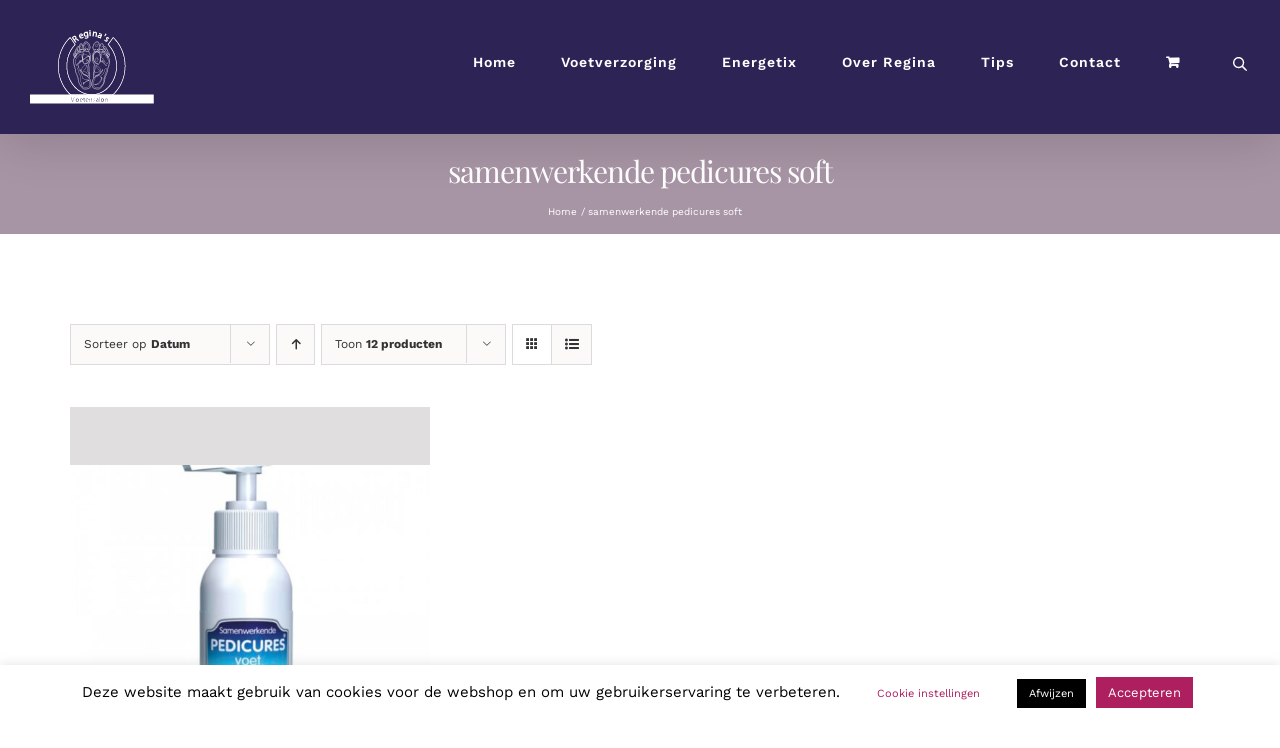

--- FILE ---
content_type: text/html; charset=utf-8
request_url: https://www.google.com/recaptcha/api2/anchor?ar=1&k=6Le4x-sUAAAAAPnqWdtyKm5n1MDia6lvhDS2V94l&co=aHR0cHM6Ly93d3cucmVnaW5hc3ZvZXRlbnNhbG9uLm5sOjQ0Mw..&hl=en&v=PoyoqOPhxBO7pBk68S4YbpHZ&size=invisible&anchor-ms=20000&execute-ms=30000&cb=mmh3m54wtfvi
body_size: 48848
content:
<!DOCTYPE HTML><html dir="ltr" lang="en"><head><meta http-equiv="Content-Type" content="text/html; charset=UTF-8">
<meta http-equiv="X-UA-Compatible" content="IE=edge">
<title>reCAPTCHA</title>
<style type="text/css">
/* cyrillic-ext */
@font-face {
  font-family: 'Roboto';
  font-style: normal;
  font-weight: 400;
  font-stretch: 100%;
  src: url(//fonts.gstatic.com/s/roboto/v48/KFO7CnqEu92Fr1ME7kSn66aGLdTylUAMa3GUBHMdazTgWw.woff2) format('woff2');
  unicode-range: U+0460-052F, U+1C80-1C8A, U+20B4, U+2DE0-2DFF, U+A640-A69F, U+FE2E-FE2F;
}
/* cyrillic */
@font-face {
  font-family: 'Roboto';
  font-style: normal;
  font-weight: 400;
  font-stretch: 100%;
  src: url(//fonts.gstatic.com/s/roboto/v48/KFO7CnqEu92Fr1ME7kSn66aGLdTylUAMa3iUBHMdazTgWw.woff2) format('woff2');
  unicode-range: U+0301, U+0400-045F, U+0490-0491, U+04B0-04B1, U+2116;
}
/* greek-ext */
@font-face {
  font-family: 'Roboto';
  font-style: normal;
  font-weight: 400;
  font-stretch: 100%;
  src: url(//fonts.gstatic.com/s/roboto/v48/KFO7CnqEu92Fr1ME7kSn66aGLdTylUAMa3CUBHMdazTgWw.woff2) format('woff2');
  unicode-range: U+1F00-1FFF;
}
/* greek */
@font-face {
  font-family: 'Roboto';
  font-style: normal;
  font-weight: 400;
  font-stretch: 100%;
  src: url(//fonts.gstatic.com/s/roboto/v48/KFO7CnqEu92Fr1ME7kSn66aGLdTylUAMa3-UBHMdazTgWw.woff2) format('woff2');
  unicode-range: U+0370-0377, U+037A-037F, U+0384-038A, U+038C, U+038E-03A1, U+03A3-03FF;
}
/* math */
@font-face {
  font-family: 'Roboto';
  font-style: normal;
  font-weight: 400;
  font-stretch: 100%;
  src: url(//fonts.gstatic.com/s/roboto/v48/KFO7CnqEu92Fr1ME7kSn66aGLdTylUAMawCUBHMdazTgWw.woff2) format('woff2');
  unicode-range: U+0302-0303, U+0305, U+0307-0308, U+0310, U+0312, U+0315, U+031A, U+0326-0327, U+032C, U+032F-0330, U+0332-0333, U+0338, U+033A, U+0346, U+034D, U+0391-03A1, U+03A3-03A9, U+03B1-03C9, U+03D1, U+03D5-03D6, U+03F0-03F1, U+03F4-03F5, U+2016-2017, U+2034-2038, U+203C, U+2040, U+2043, U+2047, U+2050, U+2057, U+205F, U+2070-2071, U+2074-208E, U+2090-209C, U+20D0-20DC, U+20E1, U+20E5-20EF, U+2100-2112, U+2114-2115, U+2117-2121, U+2123-214F, U+2190, U+2192, U+2194-21AE, U+21B0-21E5, U+21F1-21F2, U+21F4-2211, U+2213-2214, U+2216-22FF, U+2308-230B, U+2310, U+2319, U+231C-2321, U+2336-237A, U+237C, U+2395, U+239B-23B7, U+23D0, U+23DC-23E1, U+2474-2475, U+25AF, U+25B3, U+25B7, U+25BD, U+25C1, U+25CA, U+25CC, U+25FB, U+266D-266F, U+27C0-27FF, U+2900-2AFF, U+2B0E-2B11, U+2B30-2B4C, U+2BFE, U+3030, U+FF5B, U+FF5D, U+1D400-1D7FF, U+1EE00-1EEFF;
}
/* symbols */
@font-face {
  font-family: 'Roboto';
  font-style: normal;
  font-weight: 400;
  font-stretch: 100%;
  src: url(//fonts.gstatic.com/s/roboto/v48/KFO7CnqEu92Fr1ME7kSn66aGLdTylUAMaxKUBHMdazTgWw.woff2) format('woff2');
  unicode-range: U+0001-000C, U+000E-001F, U+007F-009F, U+20DD-20E0, U+20E2-20E4, U+2150-218F, U+2190, U+2192, U+2194-2199, U+21AF, U+21E6-21F0, U+21F3, U+2218-2219, U+2299, U+22C4-22C6, U+2300-243F, U+2440-244A, U+2460-24FF, U+25A0-27BF, U+2800-28FF, U+2921-2922, U+2981, U+29BF, U+29EB, U+2B00-2BFF, U+4DC0-4DFF, U+FFF9-FFFB, U+10140-1018E, U+10190-1019C, U+101A0, U+101D0-101FD, U+102E0-102FB, U+10E60-10E7E, U+1D2C0-1D2D3, U+1D2E0-1D37F, U+1F000-1F0FF, U+1F100-1F1AD, U+1F1E6-1F1FF, U+1F30D-1F30F, U+1F315, U+1F31C, U+1F31E, U+1F320-1F32C, U+1F336, U+1F378, U+1F37D, U+1F382, U+1F393-1F39F, U+1F3A7-1F3A8, U+1F3AC-1F3AF, U+1F3C2, U+1F3C4-1F3C6, U+1F3CA-1F3CE, U+1F3D4-1F3E0, U+1F3ED, U+1F3F1-1F3F3, U+1F3F5-1F3F7, U+1F408, U+1F415, U+1F41F, U+1F426, U+1F43F, U+1F441-1F442, U+1F444, U+1F446-1F449, U+1F44C-1F44E, U+1F453, U+1F46A, U+1F47D, U+1F4A3, U+1F4B0, U+1F4B3, U+1F4B9, U+1F4BB, U+1F4BF, U+1F4C8-1F4CB, U+1F4D6, U+1F4DA, U+1F4DF, U+1F4E3-1F4E6, U+1F4EA-1F4ED, U+1F4F7, U+1F4F9-1F4FB, U+1F4FD-1F4FE, U+1F503, U+1F507-1F50B, U+1F50D, U+1F512-1F513, U+1F53E-1F54A, U+1F54F-1F5FA, U+1F610, U+1F650-1F67F, U+1F687, U+1F68D, U+1F691, U+1F694, U+1F698, U+1F6AD, U+1F6B2, U+1F6B9-1F6BA, U+1F6BC, U+1F6C6-1F6CF, U+1F6D3-1F6D7, U+1F6E0-1F6EA, U+1F6F0-1F6F3, U+1F6F7-1F6FC, U+1F700-1F7FF, U+1F800-1F80B, U+1F810-1F847, U+1F850-1F859, U+1F860-1F887, U+1F890-1F8AD, U+1F8B0-1F8BB, U+1F8C0-1F8C1, U+1F900-1F90B, U+1F93B, U+1F946, U+1F984, U+1F996, U+1F9E9, U+1FA00-1FA6F, U+1FA70-1FA7C, U+1FA80-1FA89, U+1FA8F-1FAC6, U+1FACE-1FADC, U+1FADF-1FAE9, U+1FAF0-1FAF8, U+1FB00-1FBFF;
}
/* vietnamese */
@font-face {
  font-family: 'Roboto';
  font-style: normal;
  font-weight: 400;
  font-stretch: 100%;
  src: url(//fonts.gstatic.com/s/roboto/v48/KFO7CnqEu92Fr1ME7kSn66aGLdTylUAMa3OUBHMdazTgWw.woff2) format('woff2');
  unicode-range: U+0102-0103, U+0110-0111, U+0128-0129, U+0168-0169, U+01A0-01A1, U+01AF-01B0, U+0300-0301, U+0303-0304, U+0308-0309, U+0323, U+0329, U+1EA0-1EF9, U+20AB;
}
/* latin-ext */
@font-face {
  font-family: 'Roboto';
  font-style: normal;
  font-weight: 400;
  font-stretch: 100%;
  src: url(//fonts.gstatic.com/s/roboto/v48/KFO7CnqEu92Fr1ME7kSn66aGLdTylUAMa3KUBHMdazTgWw.woff2) format('woff2');
  unicode-range: U+0100-02BA, U+02BD-02C5, U+02C7-02CC, U+02CE-02D7, U+02DD-02FF, U+0304, U+0308, U+0329, U+1D00-1DBF, U+1E00-1E9F, U+1EF2-1EFF, U+2020, U+20A0-20AB, U+20AD-20C0, U+2113, U+2C60-2C7F, U+A720-A7FF;
}
/* latin */
@font-face {
  font-family: 'Roboto';
  font-style: normal;
  font-weight: 400;
  font-stretch: 100%;
  src: url(//fonts.gstatic.com/s/roboto/v48/KFO7CnqEu92Fr1ME7kSn66aGLdTylUAMa3yUBHMdazQ.woff2) format('woff2');
  unicode-range: U+0000-00FF, U+0131, U+0152-0153, U+02BB-02BC, U+02C6, U+02DA, U+02DC, U+0304, U+0308, U+0329, U+2000-206F, U+20AC, U+2122, U+2191, U+2193, U+2212, U+2215, U+FEFF, U+FFFD;
}
/* cyrillic-ext */
@font-face {
  font-family: 'Roboto';
  font-style: normal;
  font-weight: 500;
  font-stretch: 100%;
  src: url(//fonts.gstatic.com/s/roboto/v48/KFO7CnqEu92Fr1ME7kSn66aGLdTylUAMa3GUBHMdazTgWw.woff2) format('woff2');
  unicode-range: U+0460-052F, U+1C80-1C8A, U+20B4, U+2DE0-2DFF, U+A640-A69F, U+FE2E-FE2F;
}
/* cyrillic */
@font-face {
  font-family: 'Roboto';
  font-style: normal;
  font-weight: 500;
  font-stretch: 100%;
  src: url(//fonts.gstatic.com/s/roboto/v48/KFO7CnqEu92Fr1ME7kSn66aGLdTylUAMa3iUBHMdazTgWw.woff2) format('woff2');
  unicode-range: U+0301, U+0400-045F, U+0490-0491, U+04B0-04B1, U+2116;
}
/* greek-ext */
@font-face {
  font-family: 'Roboto';
  font-style: normal;
  font-weight: 500;
  font-stretch: 100%;
  src: url(//fonts.gstatic.com/s/roboto/v48/KFO7CnqEu92Fr1ME7kSn66aGLdTylUAMa3CUBHMdazTgWw.woff2) format('woff2');
  unicode-range: U+1F00-1FFF;
}
/* greek */
@font-face {
  font-family: 'Roboto';
  font-style: normal;
  font-weight: 500;
  font-stretch: 100%;
  src: url(//fonts.gstatic.com/s/roboto/v48/KFO7CnqEu92Fr1ME7kSn66aGLdTylUAMa3-UBHMdazTgWw.woff2) format('woff2');
  unicode-range: U+0370-0377, U+037A-037F, U+0384-038A, U+038C, U+038E-03A1, U+03A3-03FF;
}
/* math */
@font-face {
  font-family: 'Roboto';
  font-style: normal;
  font-weight: 500;
  font-stretch: 100%;
  src: url(//fonts.gstatic.com/s/roboto/v48/KFO7CnqEu92Fr1ME7kSn66aGLdTylUAMawCUBHMdazTgWw.woff2) format('woff2');
  unicode-range: U+0302-0303, U+0305, U+0307-0308, U+0310, U+0312, U+0315, U+031A, U+0326-0327, U+032C, U+032F-0330, U+0332-0333, U+0338, U+033A, U+0346, U+034D, U+0391-03A1, U+03A3-03A9, U+03B1-03C9, U+03D1, U+03D5-03D6, U+03F0-03F1, U+03F4-03F5, U+2016-2017, U+2034-2038, U+203C, U+2040, U+2043, U+2047, U+2050, U+2057, U+205F, U+2070-2071, U+2074-208E, U+2090-209C, U+20D0-20DC, U+20E1, U+20E5-20EF, U+2100-2112, U+2114-2115, U+2117-2121, U+2123-214F, U+2190, U+2192, U+2194-21AE, U+21B0-21E5, U+21F1-21F2, U+21F4-2211, U+2213-2214, U+2216-22FF, U+2308-230B, U+2310, U+2319, U+231C-2321, U+2336-237A, U+237C, U+2395, U+239B-23B7, U+23D0, U+23DC-23E1, U+2474-2475, U+25AF, U+25B3, U+25B7, U+25BD, U+25C1, U+25CA, U+25CC, U+25FB, U+266D-266F, U+27C0-27FF, U+2900-2AFF, U+2B0E-2B11, U+2B30-2B4C, U+2BFE, U+3030, U+FF5B, U+FF5D, U+1D400-1D7FF, U+1EE00-1EEFF;
}
/* symbols */
@font-face {
  font-family: 'Roboto';
  font-style: normal;
  font-weight: 500;
  font-stretch: 100%;
  src: url(//fonts.gstatic.com/s/roboto/v48/KFO7CnqEu92Fr1ME7kSn66aGLdTylUAMaxKUBHMdazTgWw.woff2) format('woff2');
  unicode-range: U+0001-000C, U+000E-001F, U+007F-009F, U+20DD-20E0, U+20E2-20E4, U+2150-218F, U+2190, U+2192, U+2194-2199, U+21AF, U+21E6-21F0, U+21F3, U+2218-2219, U+2299, U+22C4-22C6, U+2300-243F, U+2440-244A, U+2460-24FF, U+25A0-27BF, U+2800-28FF, U+2921-2922, U+2981, U+29BF, U+29EB, U+2B00-2BFF, U+4DC0-4DFF, U+FFF9-FFFB, U+10140-1018E, U+10190-1019C, U+101A0, U+101D0-101FD, U+102E0-102FB, U+10E60-10E7E, U+1D2C0-1D2D3, U+1D2E0-1D37F, U+1F000-1F0FF, U+1F100-1F1AD, U+1F1E6-1F1FF, U+1F30D-1F30F, U+1F315, U+1F31C, U+1F31E, U+1F320-1F32C, U+1F336, U+1F378, U+1F37D, U+1F382, U+1F393-1F39F, U+1F3A7-1F3A8, U+1F3AC-1F3AF, U+1F3C2, U+1F3C4-1F3C6, U+1F3CA-1F3CE, U+1F3D4-1F3E0, U+1F3ED, U+1F3F1-1F3F3, U+1F3F5-1F3F7, U+1F408, U+1F415, U+1F41F, U+1F426, U+1F43F, U+1F441-1F442, U+1F444, U+1F446-1F449, U+1F44C-1F44E, U+1F453, U+1F46A, U+1F47D, U+1F4A3, U+1F4B0, U+1F4B3, U+1F4B9, U+1F4BB, U+1F4BF, U+1F4C8-1F4CB, U+1F4D6, U+1F4DA, U+1F4DF, U+1F4E3-1F4E6, U+1F4EA-1F4ED, U+1F4F7, U+1F4F9-1F4FB, U+1F4FD-1F4FE, U+1F503, U+1F507-1F50B, U+1F50D, U+1F512-1F513, U+1F53E-1F54A, U+1F54F-1F5FA, U+1F610, U+1F650-1F67F, U+1F687, U+1F68D, U+1F691, U+1F694, U+1F698, U+1F6AD, U+1F6B2, U+1F6B9-1F6BA, U+1F6BC, U+1F6C6-1F6CF, U+1F6D3-1F6D7, U+1F6E0-1F6EA, U+1F6F0-1F6F3, U+1F6F7-1F6FC, U+1F700-1F7FF, U+1F800-1F80B, U+1F810-1F847, U+1F850-1F859, U+1F860-1F887, U+1F890-1F8AD, U+1F8B0-1F8BB, U+1F8C0-1F8C1, U+1F900-1F90B, U+1F93B, U+1F946, U+1F984, U+1F996, U+1F9E9, U+1FA00-1FA6F, U+1FA70-1FA7C, U+1FA80-1FA89, U+1FA8F-1FAC6, U+1FACE-1FADC, U+1FADF-1FAE9, U+1FAF0-1FAF8, U+1FB00-1FBFF;
}
/* vietnamese */
@font-face {
  font-family: 'Roboto';
  font-style: normal;
  font-weight: 500;
  font-stretch: 100%;
  src: url(//fonts.gstatic.com/s/roboto/v48/KFO7CnqEu92Fr1ME7kSn66aGLdTylUAMa3OUBHMdazTgWw.woff2) format('woff2');
  unicode-range: U+0102-0103, U+0110-0111, U+0128-0129, U+0168-0169, U+01A0-01A1, U+01AF-01B0, U+0300-0301, U+0303-0304, U+0308-0309, U+0323, U+0329, U+1EA0-1EF9, U+20AB;
}
/* latin-ext */
@font-face {
  font-family: 'Roboto';
  font-style: normal;
  font-weight: 500;
  font-stretch: 100%;
  src: url(//fonts.gstatic.com/s/roboto/v48/KFO7CnqEu92Fr1ME7kSn66aGLdTylUAMa3KUBHMdazTgWw.woff2) format('woff2');
  unicode-range: U+0100-02BA, U+02BD-02C5, U+02C7-02CC, U+02CE-02D7, U+02DD-02FF, U+0304, U+0308, U+0329, U+1D00-1DBF, U+1E00-1E9F, U+1EF2-1EFF, U+2020, U+20A0-20AB, U+20AD-20C0, U+2113, U+2C60-2C7F, U+A720-A7FF;
}
/* latin */
@font-face {
  font-family: 'Roboto';
  font-style: normal;
  font-weight: 500;
  font-stretch: 100%;
  src: url(//fonts.gstatic.com/s/roboto/v48/KFO7CnqEu92Fr1ME7kSn66aGLdTylUAMa3yUBHMdazQ.woff2) format('woff2');
  unicode-range: U+0000-00FF, U+0131, U+0152-0153, U+02BB-02BC, U+02C6, U+02DA, U+02DC, U+0304, U+0308, U+0329, U+2000-206F, U+20AC, U+2122, U+2191, U+2193, U+2212, U+2215, U+FEFF, U+FFFD;
}
/* cyrillic-ext */
@font-face {
  font-family: 'Roboto';
  font-style: normal;
  font-weight: 900;
  font-stretch: 100%;
  src: url(//fonts.gstatic.com/s/roboto/v48/KFO7CnqEu92Fr1ME7kSn66aGLdTylUAMa3GUBHMdazTgWw.woff2) format('woff2');
  unicode-range: U+0460-052F, U+1C80-1C8A, U+20B4, U+2DE0-2DFF, U+A640-A69F, U+FE2E-FE2F;
}
/* cyrillic */
@font-face {
  font-family: 'Roboto';
  font-style: normal;
  font-weight: 900;
  font-stretch: 100%;
  src: url(//fonts.gstatic.com/s/roboto/v48/KFO7CnqEu92Fr1ME7kSn66aGLdTylUAMa3iUBHMdazTgWw.woff2) format('woff2');
  unicode-range: U+0301, U+0400-045F, U+0490-0491, U+04B0-04B1, U+2116;
}
/* greek-ext */
@font-face {
  font-family: 'Roboto';
  font-style: normal;
  font-weight: 900;
  font-stretch: 100%;
  src: url(//fonts.gstatic.com/s/roboto/v48/KFO7CnqEu92Fr1ME7kSn66aGLdTylUAMa3CUBHMdazTgWw.woff2) format('woff2');
  unicode-range: U+1F00-1FFF;
}
/* greek */
@font-face {
  font-family: 'Roboto';
  font-style: normal;
  font-weight: 900;
  font-stretch: 100%;
  src: url(//fonts.gstatic.com/s/roboto/v48/KFO7CnqEu92Fr1ME7kSn66aGLdTylUAMa3-UBHMdazTgWw.woff2) format('woff2');
  unicode-range: U+0370-0377, U+037A-037F, U+0384-038A, U+038C, U+038E-03A1, U+03A3-03FF;
}
/* math */
@font-face {
  font-family: 'Roboto';
  font-style: normal;
  font-weight: 900;
  font-stretch: 100%;
  src: url(//fonts.gstatic.com/s/roboto/v48/KFO7CnqEu92Fr1ME7kSn66aGLdTylUAMawCUBHMdazTgWw.woff2) format('woff2');
  unicode-range: U+0302-0303, U+0305, U+0307-0308, U+0310, U+0312, U+0315, U+031A, U+0326-0327, U+032C, U+032F-0330, U+0332-0333, U+0338, U+033A, U+0346, U+034D, U+0391-03A1, U+03A3-03A9, U+03B1-03C9, U+03D1, U+03D5-03D6, U+03F0-03F1, U+03F4-03F5, U+2016-2017, U+2034-2038, U+203C, U+2040, U+2043, U+2047, U+2050, U+2057, U+205F, U+2070-2071, U+2074-208E, U+2090-209C, U+20D0-20DC, U+20E1, U+20E5-20EF, U+2100-2112, U+2114-2115, U+2117-2121, U+2123-214F, U+2190, U+2192, U+2194-21AE, U+21B0-21E5, U+21F1-21F2, U+21F4-2211, U+2213-2214, U+2216-22FF, U+2308-230B, U+2310, U+2319, U+231C-2321, U+2336-237A, U+237C, U+2395, U+239B-23B7, U+23D0, U+23DC-23E1, U+2474-2475, U+25AF, U+25B3, U+25B7, U+25BD, U+25C1, U+25CA, U+25CC, U+25FB, U+266D-266F, U+27C0-27FF, U+2900-2AFF, U+2B0E-2B11, U+2B30-2B4C, U+2BFE, U+3030, U+FF5B, U+FF5D, U+1D400-1D7FF, U+1EE00-1EEFF;
}
/* symbols */
@font-face {
  font-family: 'Roboto';
  font-style: normal;
  font-weight: 900;
  font-stretch: 100%;
  src: url(//fonts.gstatic.com/s/roboto/v48/KFO7CnqEu92Fr1ME7kSn66aGLdTylUAMaxKUBHMdazTgWw.woff2) format('woff2');
  unicode-range: U+0001-000C, U+000E-001F, U+007F-009F, U+20DD-20E0, U+20E2-20E4, U+2150-218F, U+2190, U+2192, U+2194-2199, U+21AF, U+21E6-21F0, U+21F3, U+2218-2219, U+2299, U+22C4-22C6, U+2300-243F, U+2440-244A, U+2460-24FF, U+25A0-27BF, U+2800-28FF, U+2921-2922, U+2981, U+29BF, U+29EB, U+2B00-2BFF, U+4DC0-4DFF, U+FFF9-FFFB, U+10140-1018E, U+10190-1019C, U+101A0, U+101D0-101FD, U+102E0-102FB, U+10E60-10E7E, U+1D2C0-1D2D3, U+1D2E0-1D37F, U+1F000-1F0FF, U+1F100-1F1AD, U+1F1E6-1F1FF, U+1F30D-1F30F, U+1F315, U+1F31C, U+1F31E, U+1F320-1F32C, U+1F336, U+1F378, U+1F37D, U+1F382, U+1F393-1F39F, U+1F3A7-1F3A8, U+1F3AC-1F3AF, U+1F3C2, U+1F3C4-1F3C6, U+1F3CA-1F3CE, U+1F3D4-1F3E0, U+1F3ED, U+1F3F1-1F3F3, U+1F3F5-1F3F7, U+1F408, U+1F415, U+1F41F, U+1F426, U+1F43F, U+1F441-1F442, U+1F444, U+1F446-1F449, U+1F44C-1F44E, U+1F453, U+1F46A, U+1F47D, U+1F4A3, U+1F4B0, U+1F4B3, U+1F4B9, U+1F4BB, U+1F4BF, U+1F4C8-1F4CB, U+1F4D6, U+1F4DA, U+1F4DF, U+1F4E3-1F4E6, U+1F4EA-1F4ED, U+1F4F7, U+1F4F9-1F4FB, U+1F4FD-1F4FE, U+1F503, U+1F507-1F50B, U+1F50D, U+1F512-1F513, U+1F53E-1F54A, U+1F54F-1F5FA, U+1F610, U+1F650-1F67F, U+1F687, U+1F68D, U+1F691, U+1F694, U+1F698, U+1F6AD, U+1F6B2, U+1F6B9-1F6BA, U+1F6BC, U+1F6C6-1F6CF, U+1F6D3-1F6D7, U+1F6E0-1F6EA, U+1F6F0-1F6F3, U+1F6F7-1F6FC, U+1F700-1F7FF, U+1F800-1F80B, U+1F810-1F847, U+1F850-1F859, U+1F860-1F887, U+1F890-1F8AD, U+1F8B0-1F8BB, U+1F8C0-1F8C1, U+1F900-1F90B, U+1F93B, U+1F946, U+1F984, U+1F996, U+1F9E9, U+1FA00-1FA6F, U+1FA70-1FA7C, U+1FA80-1FA89, U+1FA8F-1FAC6, U+1FACE-1FADC, U+1FADF-1FAE9, U+1FAF0-1FAF8, U+1FB00-1FBFF;
}
/* vietnamese */
@font-face {
  font-family: 'Roboto';
  font-style: normal;
  font-weight: 900;
  font-stretch: 100%;
  src: url(//fonts.gstatic.com/s/roboto/v48/KFO7CnqEu92Fr1ME7kSn66aGLdTylUAMa3OUBHMdazTgWw.woff2) format('woff2');
  unicode-range: U+0102-0103, U+0110-0111, U+0128-0129, U+0168-0169, U+01A0-01A1, U+01AF-01B0, U+0300-0301, U+0303-0304, U+0308-0309, U+0323, U+0329, U+1EA0-1EF9, U+20AB;
}
/* latin-ext */
@font-face {
  font-family: 'Roboto';
  font-style: normal;
  font-weight: 900;
  font-stretch: 100%;
  src: url(//fonts.gstatic.com/s/roboto/v48/KFO7CnqEu92Fr1ME7kSn66aGLdTylUAMa3KUBHMdazTgWw.woff2) format('woff2');
  unicode-range: U+0100-02BA, U+02BD-02C5, U+02C7-02CC, U+02CE-02D7, U+02DD-02FF, U+0304, U+0308, U+0329, U+1D00-1DBF, U+1E00-1E9F, U+1EF2-1EFF, U+2020, U+20A0-20AB, U+20AD-20C0, U+2113, U+2C60-2C7F, U+A720-A7FF;
}
/* latin */
@font-face {
  font-family: 'Roboto';
  font-style: normal;
  font-weight: 900;
  font-stretch: 100%;
  src: url(//fonts.gstatic.com/s/roboto/v48/KFO7CnqEu92Fr1ME7kSn66aGLdTylUAMa3yUBHMdazQ.woff2) format('woff2');
  unicode-range: U+0000-00FF, U+0131, U+0152-0153, U+02BB-02BC, U+02C6, U+02DA, U+02DC, U+0304, U+0308, U+0329, U+2000-206F, U+20AC, U+2122, U+2191, U+2193, U+2212, U+2215, U+FEFF, U+FFFD;
}

</style>
<link rel="stylesheet" type="text/css" href="https://www.gstatic.com/recaptcha/releases/PoyoqOPhxBO7pBk68S4YbpHZ/styles__ltr.css">
<script nonce="O8rATtZ4owBmtxPjVDDGTA" type="text/javascript">window['__recaptcha_api'] = 'https://www.google.com/recaptcha/api2/';</script>
<script type="text/javascript" src="https://www.gstatic.com/recaptcha/releases/PoyoqOPhxBO7pBk68S4YbpHZ/recaptcha__en.js" nonce="O8rATtZ4owBmtxPjVDDGTA">
      
    </script></head>
<body><div id="rc-anchor-alert" class="rc-anchor-alert"></div>
<input type="hidden" id="recaptcha-token" value="[base64]">
<script type="text/javascript" nonce="O8rATtZ4owBmtxPjVDDGTA">
      recaptcha.anchor.Main.init("[\x22ainput\x22,[\x22bgdata\x22,\x22\x22,\[base64]/[base64]/[base64]/bmV3IHJbeF0oY1swXSk6RT09Mj9uZXcgclt4XShjWzBdLGNbMV0pOkU9PTM/bmV3IHJbeF0oY1swXSxjWzFdLGNbMl0pOkU9PTQ/[base64]/[base64]/[base64]/[base64]/[base64]/[base64]/[base64]/[base64]\x22,\[base64]\x22,\x22wrTCszzDijhrCsKsw7TDnsK6wrJsLjjDvwjDtMKFwpRdwqQlw6Vgwq8iwpsQeBDCtRNhZjcDIMKKTHfDgsO3KW7Cm3MbN15yw442wrDCoiEjwpgUERnCnzVhw5jDqTVmw5PDh1HDjwwWPsOnw57DvGU/wp/DpG9Nw6x/[base64]/Cn8K9BMOkPsK5w4J5Q3PCpA3CllJnwqx6PMKyw47DvsKgK8KnSnLDs8OOScOxHsKBFXXCscOvw6jCqgbDqQVqwpgoasKJwoAAw6HCtMOTCRDCpsOgwoEBCgxEw6EFXA1Aw7p1dcOXwq7Di8Osa20PCg7Dp8KAw5nDhGHCmcOeWsKiEn/DvMKHGVDCuCh2JSVkRcKTwr/[base64]/FMKxRG5Sw5PDvzQDKsKMwpkuwopAw4xoIQ0hYMKfw6ZZBQd8w5p5w57Dmn44VsO2dTAgJHzCjU3DvDNowoNhw4bDj8OGP8KIUGdAesOXFsO8wrYIwrN/[base64]/Cr3/Dpn7CvE4PwrLDksOewpIJwp3CnsKEE8OQwrNqw6vCuMKaw5/DpsKbwqLDplzCuDvDnGR3EsKwJ8O2VzN2wqVcwrZRwr7DqsKBOSbDmHdLPMK0MB/[base64]/CusOUwqrCkix5w6pZXMOKwr95f8OtTFBkwr0twrfCkcKEwpV4wpxtw6kVfGXCusKHwpfCmsO/[base64]/DthDCmkrCpcKcworCh8KSU8K/wqZFw4UqKFQsHXREw450w4LDml/DrMO6wovCusKzwrPDlsKfVQlcDzc7K0VgMkPDmcKDwqUhw5xJEMK6fMKMw7fCvcO8XMOTwrHCjXsgK8OZXlXCpEA5wqbDixrCuUkKSMOQw7kCw6jDpG9dMhPDrsKGw4ozIsK3w5bDmcOrfMOIwrQifz/[base64]/DqFvCghRJa8OCI8OAwpTDrMOVwqFswrVqXkpYKcOawpkXP8OxdSbCocKWXGfDug5IdEhQD1LClsKZwqYKIx3CvcKnVm/DlgvCvsKPw4Z1N8OawrPCv8KWYsOxAFjCjcK8wrsLwo/CscKww47DjH7Cn01tw6UPwo4hw6XDmMKAwovDkcOXVMKrHMOZw5luwobDnMKGwoVsw6LCgmFmFsKCM8OmV1DCkMK4HSHCksOiwpl3w7Blw7FrF8OvZsONw7s2w7bDklTDmMK3w4jCk8OBS2sDw5QlAcKjVsKvA8KmZsK9WR/ChSUYwovDqsOPwpnCnmhLFMKcW0cdYMOnw5h+wpJmPWDDvypRwrlXwonClMONw5UyUsKTwoTCjcOMOnjChsKqw4Y0w6BUw4wCEMKKw7Vxw79yDyTCvgPDqMOJw50Twp0Lw6XCisKJHcKpaSjDqcOaF8OVIj7ClcK/FivDu1dufBPDolzDmFQASsOmFsK6w7/[base64]/[base64]/LsOqwo1ecsKGcjwKwpvDjnfDqsKxesOMwrIeVMOhXcOJw55Yw64mwpXDnsKwdBrDjQDCvSYpwpHCklbCkMO/[base64]/CqghwwrXCmxLCplM2w5hnP8O8w4HCoT/DjsKDw4oUw6/[base64]/[base64]/[base64]/CjG/CvDzCoVo0KcOSH8O9HUvChX/[base64]/Dv8KTw7tqLsKew4PDlGnCmcKHYxxcEMK3dsO0wqnDlcKuwrsOwq/CoG4fw5vDs8KOw7dMBsOJT8K7XVfClMOFLcK6wrxYC2oPesKiw7Ztwpd6IMK8IMK1w6/[base64]/CpBHDucOkMcO+w5HCvznDi33DqBtrVsOZaD/DicKIZ8KZwqB5wrrDmAHCtMKlwoI6w7VtwqfDhUxnVMKwPkk+wpJ2w7kdw7bCkAR3ZsK/[base64]/CusKLHsKcLcKKwpDCo8OZwqzCl8KGf8OOwpbDqsKCw7Jow6Z6dwIjaWY1RMOMRSbDuMO8JsKnw5MnIg1uwq59BMOkAcKQZ8Orw6gTwoZuO8Kywol8eMKqw4w5wpVJecKuRcOaHsO/CHV8wqXDtXXDpsKWw6rDvMKDTMKbfWsTMVw3cXgPwqwCBV7DjsOqwqY0LwM3w6kiOWPCrMOtw4zCmFrDhMO/XMOtI8KHwro5Y8OJTyQTd2AGWCrDvRHDksKqIsKew4zCqcKrbz7DucKQRgjDtMKZLC8mGcKXYcO5wqXDli/DgcOsw7zDuMO7wrDDqnlZIUkhwogZYTPDl8K8w601w4ssw64xwp3DlsKOEg8jw6Jzw5XDr0jDh8OGPMOPBsOmwobDp8Kdd3k/woJMX3wrX8K5w4fCqVXDnMKywpF9Z8O0JkAcwonDvQPDv3XCqELCkcOdwrJhScOOwr3Ct8KsY8K1wqFZw4TCmULDn8OWVcKYwpswwptuWW0XwofChcO2FExnwppPw4nCuVZsw5gDHB8ew7EQw5vDoMO6H2o0WSDDjsOCwptBfsKxw47Dk8OsFMKhXMOnEcOyEhjCn8K/wq7Dl8OFETgyU1DCiWtOwrfCnRTCm8O1EsOpA8O/eklSYMKWw7bDiMOzw4lfNMOWXsKkY8KjBMKJwrFMwoAXw7bDmQgFw5/[base64]/CtWYUHsKoLMOQw4/CsVzCu0s8wrloasOhTXFowpZfQEPCi8KFwpM0wrJmJkPDj01VQcKZw7M/X8O7ahHCusKIwp/CtxfDjcOqw4Rhw59BA8OXUcKdwpfDvcK/Z0HCm8OewpDCmMOVaCfCsgvDgCpDw6I0wp7CmcOYRxDDjz/[base64]/DlyzDqzxtcyvCnmgDwrLCjy1nc8KlF8KoYiLDjlrCumYaUMOcBcOswojCmGUmw5zCmcKWw4xdADvDp05uNTzDtwgYwpfDuF7CpljCrTV2w5YuwqLCkGVXImMJdsKgGkYtdcOUwrkXwrURwpgOwronQhrChjN4PcOqXsKkw4/ClsOww6bCn0hlVcOewroKT8OOFGhgXEoWwqcYwohQwp/DjsKzFsOVw4HCmcOSYx8bBgvDocO9wrAFw7dqwpfCgTjCiMKjwqBWwp3CgwvCp8ODPBwxOFfDgcOrFgUiw7TDhRzDh8Kfw7V2EwE5wqZiA8KaaMOKw54ZwoEVOcKpw6jCv8OREcOhwpRAIgnDslhoH8KgWRHCjn88wq7Cg2EMw6NwPsKNb3/CpzvCtMO0YnPDn2ANw69vfMKhJ8K9alQMQHTClGnCuMK9TXjComHDvHxzB8KBw746w4/CvcK+TQBlJCg3JcO/w4zDmMOkwp/DjHZCw7hJQUvCiMKIIXPDmsOJwosTMsOmwp7CjwM8e8KGHVnDmAPCm8KFXG0Rw5J4WTbDliARw5jCtzzDnR1ow4ZxwqvDi2U8VMO/GcK3wqMRwqouw5IswpXDncKjwpLCvhvCgMOrTCvCqsOKHsK3d0vDkhE3wp4oCsKow5vCtcOzw59kwp1Wwr4LbRfDtXrCiikPw6nDpcOqb8KmBHcvwpwCw6TCrMOywoDDnMKkwrPCmcK+w5xEw6Q6XTADw6AEUcOlw7DDug9hYDIPasOFwrPDgcOwMkHDlh3DqwI/FcKMw63DisOYwpDCvVopwofCqcKfcsO5wqg6Ow3CgsO/UQcfwqzDsxPDpRlIwqBkC2BcTiPDsnjChMOmKFfDicKbwrFQZMOawo7Dq8Oww4DCqsK7wqrCl07CtkbDpcOIS0bCp8OjbQTDosO7wovChkLDhcKHOTPClMONPMK/wrTCoVbClDhzw6UwJmHCmMOgEMKhcMOqQMOxTcKuwoouQEPCqgXDmcOYAMKUw6rDsC3CnG0Tw6rCkMOSwp7CssKgJjLCuMOkw7xOBxXCmMKoB1Jzan7DlsKKfBYRcMKPC8KcdsKLw6zCgsOjUsOCIcO7wrEiC3DCuMO0wpLChcKDw7wKwp7CpzxBIcO/GQnChcOiay0IwopvwpcLCMKFw6J7w58Wwq7DnVvDmsKYAsOwwqddw6NQw5/CpHlyw6LDjwDCgMOFw5ouXRhCw73Dn39cw75vasOqwqDCrW0zwoTDosKeL8O1IiTCoALCkVVNwopzwowxK8OaRWN0w73CpsOswoXDi8OYwrfDgcOdCcKUe8KMwprCs8KCwo3Dk8KGKMKfwrVKwoJkWMOxw6/CscOcw4XDscKpw7TCmCVUw4PCm1dIEijClCPCjDoIwrjCocO1RsONwpXDssKMw7BTfxXCljfDocOvwqbCgTVKwqYZGsKywqXCnsO2wpzCrsKrOMKAHcKmw5rCkcOhw5/Crl7CoHk/w4vCuS7Cj1VnwofCsAlYwovDhUQ0woXCqG7DhFzDgcKPJsOrF8KzY8KOw6A1wrrDhFfCtsO7w5sIw4APHwgNwpQBEXZqw785wpRtw7Ezw4bChcO2bMOWwoPDt8KHN8ODIEQpGMKuB0nDsWbDkRHCu8KjOsOlK8OSwp88w6rCimrDvcOAw7/DhcK8fx91w6wMwoPDoMOlw7k/QEAfd8K3fgDCv8OyRFLDnsKlF8KbCE/CgGwtRcOIw4TCiiDCp8O3VmkDw5ofwoodwrN+LEBVwoF1w5jCjk0GBcOFPcKQw5gZTVZkMXLCukAFw4XDqEvDuMKjUUbDosO4JcODw6jDq8OqXsOhKcOpRE/DgcOsbydmwot+ecKIGcOgwqbChjsXBnPDiws9w6J/wolWWlBoEsK8JsKswrwqw5otw692e8KrwpxDw5kxZcKzG8OAwo8Dw6jDp8O2EyYVKC3CusKLwobCksOpw4zDkMK+wrllBVHDpMO/Z8KXw6/CsgxAfcK4wpR4In7CsMKmwrrDgzzDksKuKyDDuyfCgVFDYcOhPQTDjsO6w7AswqTDlFsDDGocJsOxwoAbDcKtw7RCUV7CusKlcUbDkcO3w6h8w73DpMKBw4t6XDAAw4HChhYbwpZuSShkwp/DhsKPwpzDm8OywqpuwofChi1CwqfClcKWScOjw6RRecO2Cx/[base64]/CrCDDkFzCqcOhwqnDvDw/[base64]/L8ORWsO+w4XCvMK1KQnDhsOHw55Aw54kw57DiAIcfGfDm8O3w5nCuw1AZ8ONwovCk8K1QB/DhsOowrl8DcOqwp0rLcKtw7EaZMKqWzvChsK2KMOlVUrDrUs5wqYnbSbCnMKawqPDpcOawrfCssOATkI/woLDusKrwrclSGbDusOKelPDq8OzZ2zDtcO3w7QLaMODQMKAw4xxWS/DtcKzw6/CpgjCmcKAwovCmXDDusKWwrwvVEJwAk8zwoDDucOxTR7DkSM/aMOLw59lw40Qw5Z5KVDCn8KGFXrDr8KWHcO1wrXDqhV7wrzCuyY7w6VpwrPDvFTDpcOmwolyL8KkwrnDq8O/woXCvsOmwop/PQjDoAd6aMO8wpjDpsKlw6HDpsKYw7XChcK5C8OAW1fCvMKnwoAVBQVqNsOUY3nDnMKWw5HCg8OkfsOgwpfClX/Ck8OVwo/[base64]/Cu8Opw7bCnHLCh3LCisOwwozCjMKaw4gowqrDksOVw5zCvwVoacKbwqbDqMO/w5spY8O/w5LCmsOBwoYeD8O4LHzCqlYZwqHCucOaOx/DpDh9w61/[base64]/DsMOaRx05w53DqDXCs8KJwo7CuMOGewnClMOxwqLCsyjCiQcpw4zDicKFwpwmw6s4wrrCj8KzwpjDjATCh8KPwobCjHp7wq86wqIRw4nCqcOcYsKBwowsAMOODMK/eBvDn8K3wroLw5HCsxHCvi4EZBrCsBsrwpLCk04ZczrCuiXCusOJZsKawpEOPBfDmsKsL1Upw6jDv8O/w5vCusKiZcOuwodyKUbCtcOIaXwyw6zCskDCk8KNw5rDiErDskXCjcKEcUtVFcKZwrYAD3nDoMKKwqgHNFDCqsKuSsK9GgoqDcKZShABCcKbR8KOFFA8ScONw5HDmMKcScKDUQBYw7DDu2dWw5HCpwjDtcKmw7IOEkPDucKlbsKRNMO1N8KJK3YSw5tpw7HDqC/DmsO8TW3DtcKEw5PDnsOrOsO9CnQTScOEw7zCpi4Fb3YRwq/DmsOsGMOgElsmNMO6wonCgcKvwopGwo/DosOVMT3DvEFcYDENccORw7RRwqfDvR7DiMORDMKbVMOwR1pRwp1AawxgQ3N7wq4tw4TDvMKLCcKhworDoW/[base64]/[base64]/[base64]/DrsKRwpktwrhvwq7DncOkw71CGWXDqy9wwrg3w4bCpsO6LsKsw6XDmMK2KSRyw4ADLMKgAx/DnEZsbX3DqsKmWGHDu8KlwrjDrBldwqDCg8OMwr0+w6nCvsOQwonCkMK/acK8YFkfTMOcwo8jfl/CscOLwqzCt3/DhsOawpDCqsKNTnhSZwjCojnCm8KhPCbDlB3DjjPDrMORw5h3wqpUw4fCvcKawpnCsMKjU0TDlMK/w4h+Ripqwo4uMsKmL8KPKcObwpV6wrDChMOhw6RiCMKiw7jDjgsZwrnDtcKOcsKYwqISTMO1esOPCsOOVcKMw7PDjFbCtcKqHsKfBEbCmifChXQ7wqAlw5nDnmrDuy3Cm8KQDsOWc03DtcOgHsKUScKNLgzCmMOowrPDvVcKEMO/EsKRw6HDnyfDjMKlwpPCj8Kqe8Kvw5HCvsOtw7fCryUQHsKDScOKOFgObsOqbg7DsxrClsK0ZMKUGcOuwpLCpsKxESHClcK+woPCnjFbw5PCg2UZdcOzXwh6wpXDgyvDvsKjw5/[base64]/DuXzCgzrCujvDgsKzDEcmwppAwpjCt3bDvhc8w4FoBCRye8K5IsOAw5fCv8ODW3HDnsKQV8KHwp1ZU8K/[base64]/CkMOdw59qRsKQJwnCosOQCSHDscKRwovCrXnCosOQM3RRGsOiw5LCuXccw6/DvcOESsOJw7xaCsKBe27ChcKOw6DCvSvCsgcrwoMpTkhNwpTCuydcw6tyw4vCqsO4w6HDncOsMXMrw5Jswr5cAsO/ZkHCn1fCiwBIw77CssKfHMKNbGhpwpFgwovCmTghQCQEJgpSwqzCj8KTBMOHwq/CjsKgNQQ+NTJGCSLDoAPDn8OFfFjCj8KjPMK1RcOtw6EUwqcnwq7DuRpQKsKZw7J0XsOTw7bCpcO+KMOZQSrCpsKaEyjCrsK/R8Oyw4bCkV/[base64]/fsOjwp7DlkonFF1iw4wIP3tPwo3Ctnhow6t7w6J2wr9EIsOBZCwcwpTDrHfCjMObwqzCp8O5woZQBwjCjF8jw4XCpsOowrcNwpocwpbDkE7Dq2vCjcOQdcKgw68TTlxcd8O/acK8PjlPXCZbdcOuKMO7TsO9w5RdTCdgwp/DrcOLQcORE8OMwpbCqMKxw6bCgk/DuVoqWMOaXMKLEMO+BsOZKMKZw7E+wqZxwrvDt8OoQRRmfMO2wovCji3Do2VDZMOsGGZeLXfDj3EAOW7DvBvDiMOtw7zCiFpnwqvCpXoNRkkmVcOvwqAPw4xZw7tlJHbCt0cowpVIbEPCpRDDtR/[base64]/CnVsjw7rDhcOpZTtldMKmwqrDkl0uw4tEIsOow6TDhcKMwpTCmhrDkFdaJBoiRsOPCcK8W8KTKsKMwqE/[base64]/AMOmKFtPM3DCowhlBcOIwrYmY8KVfhXCsDE1HhDDjcO5w6zDi8KSw4HDoFXDl8KPJVDCt8Ofw7TDg8K+w4QDLQUDw4hhBMKCwo5Bw4dtIsODI23DksKvwo7CncORwq3DqFZMw4wTYsOUw5XDu3bDrcO/I8Kpw6R9w7I/w5hwwoxEQ0vDkklaw6ItdsOkw4N9PcKTacOEN25pw57CqxfCtw3DnGbDj17DlHTDok9zWgDChwjDt0NBE8O9wrocw5VvwoIEw5ZFw71BP8KmBz3Djmx8B8KGw4B2fBYbwqNZKMKLw7Fqw4/DqsORwqZGBcOEwqEEE8K+wofDqsKkw4LCqDF3wrDDszImI8KPd8K2S8K6wpZnwowywpwgZ2fCvcKGAXLCnMKILVNYw5/DgxUcZATCusOWwqAtwow2HSxJe8OWwpjDt2fDjMOsZcKDVMK6BcO3Jl7Ck8Oyw5PDnTE7w7bDscOcw4fDvxQNw63Dl8K9wqsTw5Vbwr/[base64]/XwDDu8KTwqpyw5l+PQJIw5A6w77DncK7YRxXCHXDh3PCh8KTwprDmicQw5wnw5jDqWrDo8KQw43Cqnlkw4wiw54Cd8K6wobDsRnDuG46YHZFwpDCu37Dsg3CgSlRwqfCh3TDrUQqw64Ew6nDuhjCtcKpe8KLwp7Dk8O2wrMQPxdMw5loGsKywrLChU/Ct8KNw6MKwrDCtsK1w5fCvn1EwpDDjgJsFcOsHQVXwrzDj8OAw4vDmzhdZsOBE8O0w4V4esOwGExowrM7T8OHw5Jxw6Y/w7rDtXA/w7PCgsKEw7bCsMKxI0kQAcOzJzzDtkvDsAZawqbCn8KowrfDghzDk8KjOynCmMKBw6HClsOoaQfCpGDCgF03wo7DpcKdHMKjc8KFw59fwrbDmMOhw7FVw6TDssKLwqfCvRbDmBJxcsOAw54jLn/DlcOOw6TCh8O1wrTDnVfCq8OUw7nCgw3DucKYw77CuMKxw4dyEBlrFcOZwrA/wq5hIsOKWzRyd8KiBmbDscKZA8Ktw4bCtgvCp0p4Z2lTw77DlDMjC0zDrsKACCLDtsOpw4xxH3PCg2TDlcOgw5pFw6TCtMO4PA/[base64]/[base64]/[base64]/V0RWZMKnB2RjJhwDZMK/cMOGBMORJsOmwpAtw7Fiwpg4wqQ7w6tsYh0yHmFJwrgLdAPDtsKXwrdfwovCuS/[base64]/[base64]/CmDhhRsKUwpvDgMKJwqsGMmzDrcOpwrM5VMKnw4DCisK/[base64]/[base64]/Di1XDj8KfwooCw6V4Rzo3wrfCtivCiMOqwr92w5TDpMOweMOsw6hXwogRw6fDk3HDnMKWPlTDg8KNw6nCk8OsAsKuw4l1w6kIb21gKB1eQHvDi2kgwq9kw6jCk8K9w4HDh8K4NcOmwqxRSMOkXcOlw6fCknRIHDjCpyfDhkLCgsOiw5/DosOAw4pYwpdTJkfDjCHCqwvCvxPDtsOYw61zCMKuwqBufsORC8OsGMOZwoXCvcKlw4cLwqNHw77Dqzc1w6wDwqPDknwlYsKwb8O1w4TCjsO0Bxpkwq/DoEQQfzFQYCTCrsOqR8KsXy4pecK4d8KpwpXDpsOhw6DDncK3QEvCi8OZX8Oow77DmcOgeV/Dskcvw6bDucKIRDPDgsOBwqzDoV7CpMOKd8OwU8OWb8K3w4DCj8OiN8OEwpFfwop4OcOIw4p9wqwwQ1pwwrRdw6XDi8OawpFbwp/CocOhw7Rbw4LDiVTDiMOdwrDDi2VTTsKFw7vDhXJtw65aTsORw5cNLsKuIDddw7YcIMOVLhELw5hKw6Jgw7Z8MCVTCzDDn8O/ZFrChTMkw4TDscKzw6zCrR/Dk2nCmsKKw4wnw4fDp3BqBsOnw5Ahw5nCtUjDkAfClMOdw6rCmCXCqcOmwoXCvzHDicO/wrrCvcKLwqbDlVotQ8Onw7UEw6HCvMO6cUPCl8OgZ1XDsQfDlz4twq/DogbDgV3DscKKI3LCrMKZw5NITsKSCy4qPE7Dnnkywr57Kx3DpWjCvsOtwqcLw4xEw4dLNcOxwpNlGMKJwrA6dBoVw5TCisO4AsOncSE1wqlDRcKzwpJwIjBAwobDgcOww74AU3vCqsO/HcOTwrHDgMKXw5zDvB7Cs8O8PgDDrxfCpDbDgTFSAMKtwr/[base64]/Cvg4jFsOawr0QAVICDUlIYU0Ow7hiUMO1FsOcewPCoMKMaFLDjX/CicKqZcKNMjkmO8OAwqtbPcOQb1/DiMO9HsKfw4AUwpMgCl/DksOUTcKaYVDCv8Ktw7MUw5csw6/[base64]/[base64]/[base64]/[base64]/RAhUJQhgwqvCtcK3BW1SQAHDtcO2wqtPw7vDncOrXcKJG8Kyw4bCo10aLVPCsHoMwrlqwoHDpsOCQChVwqrCnm9Nw7/CtsO8N8OTdMKjeCVqwrTDrxbCj0XCniJ+RcKew65WXwEEwp5eQhnCowEyRMKUw6jCnyxzwonCvDLChcObwpjDgi/DlsO3P8KKw77CmCPDl8OfwrfCnF3CphxfwpNjwqQZJATCn8Onwr7Dn8OHdMKGQhLCk8OYVwM0w5peTxjDjh/Cs3w/[base64]/Ds8KLZmjClsO/wqhhR2lzwrVLw7fCmMOdbsO4w5rCtcO0w7gIw5YYw6YKw43CmsKvS8OuNlHCksKiWWkwHnTCogRIdjvChMOTT8KzwoxSw5JNw75Yw6HCksKRwo5Kw7DCvMKkw7xqw4HDu8OcwokNNMOKe8K8VMOXSXt2DALCj8OuLcKyw4bDocKsw4jCj2E2wq3CvmUQBmPCnF/DoX3DpMOyWxbCtcK1Fi4ew7jDjcKrwrRydMKkwqYsw6IgwowwUwhnaMKKwpxXwprCmnHDjsK4IybChR3DksK1wp5mf2JkMgnCtcOoWMKgf8OoCMObw54kw6bDicK1KMO4wqZqKsOZImrDgBVXwoLCiMKCw4wFwoXDuMK+wpwBYMKwYMKTHcOlesOvBg7ChAxBw6Zcwo/[base64]/LF7CoMK7ZcKqP19/HgXDqksFwqTCkAN1PsKnw6ZmwqBpw4sWwrdkZhtHR8OQF8Ohw5Znw7lmw7TDgcOgCMKXwqgdIg4kFcKkwqNGVQc4NURkwo3DicOIGsKXOsOECDHCiCPCo8OPA8KTLnp/w7bDlcOGRMOwwrgeMsKBfGHCt8OfwoLCjUzCkw1xw5nCocOBw7clQVJeMsKTOBzCkRzCv2IewpDCksOQw5fDux/Djy9cAyZJQcKJwpgjGcKfw55iwpl1FcKuwpfCjMOfw7Mzw4LCk1hnMDnCk8Ojw6oOW8KGw4DDusKewq/CngQpw5FuHxt4RGQDwp1Rwq1Jw4R9YsKWC8OAw4zDr0hbCcOUw4HDs8ObJ0ZLw6HCvUvDsGXDkwDCn8KzRhEHFcOITcOLw6h7w6fCimrCmsK7w6/ClsOywo4FZU0ZasOBQQvCq8OJFyMPw7ETwoXDu8O5w5zDpMKFwqHCvmpiw6vCrcOgw49iwpDDqj5awoXDosKDw6pawroQL8KrDMOqwrHDiUViUCBkwrPDrcK7wobCq0DDtErCpAfCuGHCnS/DgUodw6EmcATCgcKIw6rCm8KmwqNCEW3CkMKYw4nDuEdWLMKHw7PCoyJwwphtC3AgwpgcCkPDqF8Tw40iLHZ9wqPCl3giwrQBPcOpcBfDqyDDgsOIw53DusOcc8Kjwppjwp3DucKew6pLM8KjwoPCmsK1MMK2XTfCgcOPHSvDmlV9E8KBwoHCo8OuYsKjScK4wrHCrU/DnRTDgF7CiTHChcOHHh8iw6lQw47DjMK8BXHDhFvCrQtzw6zCpMKab8Kfwp1DwqBmwpDCocKPcsO+BB/CmsOBw7bChCPDozfCqsK3w7VMXcOJV1RCQcKKCsOdCMK9MGAYMMKOwockNnDClsK/b8Okw4wLwpA/cmlXwp9YwojDt8OkdMKXwrBMw63DocKFwo/DlUoKRMKtwrXDnQnDm8KDw7cuwoU3wrrDj8OXw77CtRt/w7NLw4ZowoDCiBjDmDhmaWcfPcKZwqEVY8Oaw7LClkXDisOdw5RjccOgcVHCqcKtDB4wVw0Gwrxjwr1pNV/Dv8OKcE3DqMKuMkRiwrVFDMOCw4bCmCLCi3vCrinCqcK2wo3CusOpbMKPTkXDk1FVwoFvVsOlwqcfw5ELBcKZKg3DlsKSYsKcw53DksKKU2c+IMK+wqbDonZowpXCpxHCgcO+GsOREwDDqkDCpn7ChMOCOF7DswAqwoUnAF8LOsO2w6F4KcO1w7nCskPCmGrDv8KJw5/DvSlZw5XDpQ5XG8OYw6PDoCzDnn5fworDjAIxwqPDgsKgTcOyMcKJwoXCqQUlQSTDvmNEwrlqZBzCnwsIwpDCicK/[base64]/NcKQCmPCpcOERjUpa8OrVmJVBRHDiMOMw63CsX/[base64]/DlgLDhsKQwqpYVX5vwrhRw7Jew4fDkx7Cn8OAw4YPw6o0w7bDsDFuOjXChi7CpUgmCQseDMKKwoZHE8OkwprCjMOuS8OCwpvCm8KrGTx9JwPDlsOew74VZDjDv2QyJQI/[base64]/CvH8XayxRZcKswonDpMOTTMKTecOoGsOTeiondW52w7DDg8KzG3xLwo/Dtn3CucK9w67DpnDDox4lw60awoQfN8Oyw4XDp3p0w5bDkj/[base64]/HnQnw6XCoCsuw6fDhBthwpQHwod/cmjCjcOtw7XCtMKHfSnCu0fClcKTPsOuwq5DXHPDrX/Dpm8rDcKmw4xKZcOWBhDCsQHDqCNWwqlXDR3Dm8KnwpM0wr/DgGLDl2IsLDp6EsODdykIw4Y8KsOSw4VEw4B1dCtww4RRw4zCmsOOL8OCwrfCoXDDshgAQHHCsMKlNhUawojCoybDkcKHwrAJFijDqMO9b2vDrsOlRXIfT8OqacK4w4kVXAnDrsKhw5LDlTjDs8OsRsKXN8KDOsO/IXUnWMOTworDh1U1w58zBVLCrkrDsSvCoMO/DhA/[base64]/acKGQE0VeMK/wpHCiTpkP8O+VMK9EcOGOCDCtAnDp8Odw5/Dm8KkwrPCoMOMc8KHw71fYMO2wq07wrXDlg0twqZQw63DowjDpAEVOcOVV8OoQSIwwqgqY8ObC8OFUFkpBFLCvl/Ck0bDgCLDl8KyNsOzwrHCtFB0wqNzH8KtMRrDvMOXw4ZwOExzwq1Ew554d8KpwpMSMnzDnyk5woZfwrk7TWoLw4zDo8O3czXCnTbCosKqWcKxBsKKPRE7c8Klw4TCsMKqwpY2RsKQw6p/MBw1RwjDucKjwrljwqcVM8Kzw6oALERbOTTDlhZywq3CmcKfw4fCg1Ffw6EOUxXCksOcNll2wobCr8KBUy5jG0rDjsOrw78Aw7rDssKCKnUtwplADsOIVcK7WxfDqS0Iw4tSw63DrMKbOcOGXyE5w5/ClUpNw5fDt8O8wqTCgGRxYgnChcK1w4hlU2lJJcK8OQJqw6NMwro7e3nDvMO/JcObwqJ3w6d0wok/w5tkwpkxw6XCl1DCnHkOHcOWQTMAfcOGK8OGUhbCsRRSC2FeZiETEsOtwopmw5RZwr3DhMO0fMK8NsOtwpnCnMO5QhfDlcKjw47DojgIwrh7w4nCv8K2GcK+LsO1aFRZwqVzZcObO1kiwp/DjDbDpV5awpRhEzDDiMOFFmt5XRLDlsOLw50PbMKMw7fCqMOTw4HDgTcUWm3CvsKJwpDDuGYYwqPDocOjwpoGwqnDkMKFwrrCocKYfSh0wp7Cp1nDtH5twqPCocK7wqI1IMKzw5BSP8KiwrEDPsKpwpXCh8KLRsODNcKvw4/Cg2rDh8K/w4w0a8O7LMKtcMOgw4bCusOPPcK9ahTDgicgw5h9wqTDpcOnGcOYGcOvGsKICFkqcCHCkBbCqMK1HhBrw4kpwojDoBBODyjDrShQQMOWcsOGw5nDucOtwozCqxfCrW/DlV97w77CpjDCi8OpwoPDhR7Dg8K7woNAw5Rww6cww5s1KHjCvRnDulwEw5/Cmn1tBcObwos9wpFgDsKgw6zCiMOoM8K9wrDDoRTClTTClxnDmcK7IDQjwqdoVH0EwrXDhXoCASjCk8KcM8OTOEzCoMOrSMOqWcKjY17DsBnDucO+a3MZfcOMQ8Kvwq3DvU/Dl2wAwo7DrcOIdcOaw5PCmHzDiMOiw77CqsK8K8Ovwo3DmSJOw7ZKDsKww6/DqWp2RV3Cnh9Bw5vDmMKncMOJw5fDncK0CsK7wqdUWsOBM8KfBcKuTjExwpl/[base64]/w7sZwox9HARUw4HCqC3DjnFpw6NrUDfCg8OVQgcawr8GRcOXUMOKw5vDtsKfW31+wpc9wr06TcOlw5YxYsKRwp1UZsKhwq1cQcOmw4YlGcKGWMOeHsKrRcKOfMOsYHLDp8KMw6MWwrfDlGfDlz/[base64]/DmlFmSX0ECsKRVcOGacOnw6BCwrAHKynDhGkzwrJ6B0HDg8K5wplEdMKMwocEUGhIwp5TwoEfZ8OXThfDq340SsOpClAXZMO9wrESw5nDp8OtVDfChS/[base64]/CpSLCg23Dh1fCmsOJwop8w5g6w7XCuzrDnTQTwqt0cT7DmsOoHwbDncO2NCPCtcKXS8KefU/[base64]/[base64]/[base64]/w5cjN8ODwqNewp96wppDXcOawozCnsO/wok3HMKBP8KuSRDCnsKBwqfDu8OHwrfChHUeJMKTwoLDq0Bzw73CvMOqBcOtwrvCgsOLbS0Uw57CjmAtwqLCocKYQlsuAMOVGTbDl8OkwrfDo1xDNsKFUmPDucKXLloif8Klby1KwrfChDsBw4UxF3PDk8K/wq/DvsOBw4TCpMOIWsOsw6LCpsK4XcOXw6bDjcKAwrTDrkQ2KsOHwpbDucOuw4cnM2AGcsOXwpnDlQZCw5dxw6HDhlR4wr/DmzjCm8Kiw5vCi8OCwpjCnMOZfcORE8KuUMOfw5tiwpdow4l3w7LCj8OWw7EFU8KTbnnCkDXClCDDlMKTwq/[base64]/DmMKlPUvDtUrCvzLCsn4KQMKBRsKZAMKEwpRHw4lPw6HCncK/wrPDoizCicO2w6Efw6rDiEDDgk1MNx0hGzvDgMKiwoMZJMOCwo1Rwogjwp0BNcKTw7/Cm8KtQGh0Z8OkwpJHwoPCkScfNsONVzzChMO5HMOxIsO6w7wSw6tuU8KGNsK9I8KWw6PDosK3wpTCmcOmAGrChMOywrZ9w7fDtVFWwrdQwpnDrVsuwo/CuyBbworDqMKPGTU7BMKJw4t3cX3DkVTDusKlwoMlw4bCuAPCscKhw6QQJAwNwqVYw5bCo8K0AcK/wo7Dk8Ktw6k5w5nCjMKHwqgXKsK4wpsFw5DDly40Cws2woHDlXQJw4/CksKlAMKWwpcALMOxdMOswrxSwqTDnMKmw7XClgbDhyfCsDLDtjHDhsO2dVXCrMO3w6FpOGLDjm/Dnn7CiRHDkxgGwofCo8K1HkJFwpRkw5TCksO9wpVoUMKTa8K9wpkAwr9BBcKJw7nCkMKpw61DJcKoWU/Cni/[base64]/[base64]/[base64]/[base64]/CjX/DhlJ2ZFvDpQY3LsKwW8KKP03CuU/DvsKMwqldwpMJQDTDqMKqw6w7M2LCjljCog\\u003d\\u003d\x22],null,[\x22conf\x22,null,\x226Le4x-sUAAAAAPnqWdtyKm5n1MDia6lvhDS2V94l\x22,0,null,null,null,1,[21,125,63,73,95,87,41,43,42,83,102,105,109,121],[1017145,594],0,null,null,null,null,0,null,0,null,700,1,null,0,\[base64]/76lBhmnigkZhAoZnOKMAhmv8xEZ\x22,0,1,null,null,1,null,0,0,null,null,null,0],\x22https://www.reginasvoetensalon.nl:443\x22,null,[3,1,1],null,null,null,1,3600,[\x22https://www.google.com/intl/en/policies/privacy/\x22,\x22https://www.google.com/intl/en/policies/terms/\x22],\x22q6CxxojblGhbwvurvKJlqM3Wd1cE7wUQrI1wapzNYF4\\u003d\x22,1,0,null,1,1768983420368,0,0,[82,247,229,194],null,[102,4,82,214],\x22RC-xYjQQRI3-Pk6oA\x22,null,null,null,null,null,\x220dAFcWeA4EiOCwhV5PAqLubBYT4oy6qmFvIMXU_7f9bXCDZ9k_E_0M0ulh59KRC7OoSeww95pdgAiMEAig9hVTTeJ_g3h4usEVpQ\x22,1769066220153]");
    </script></body></html>